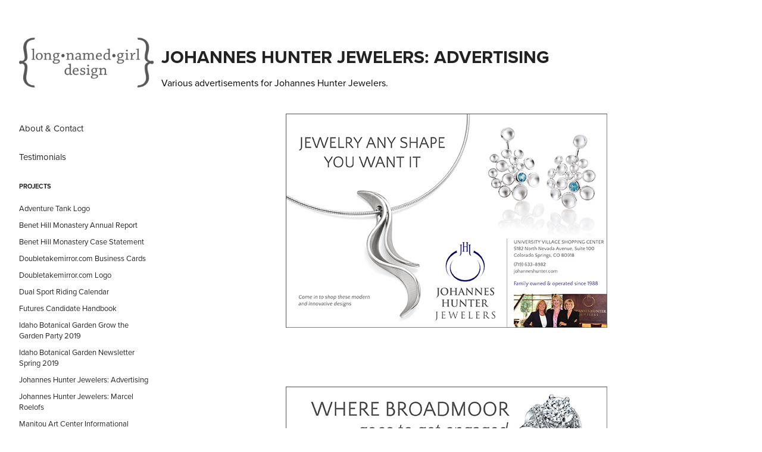

--- FILE ---
content_type: text/html; charset=utf-8
request_url: https://longnamedgirl.com/johannes-hunter-jewelers-advertising
body_size: 3540
content:
<!DOCTYPE HTML>
<html lang="en-US">
<head>
  <meta charset="UTF-8" />
  <meta name="viewport" content="width=device-width, initial-scale=1" />
      <meta name=keywords  content="Adobe Portfolio" />
      <meta name=description  content="Various advertisements for Johannes Hunter Jewelers." />
      <meta name=twitter:card  content="summary_large_image" />
      <meta name=twitter:site  content="@AdobePortfolio" />
      <meta  property=og:title content="Longnamedgirl Design - Johannes Hunter Jewelers: Advertising" />
      <meta  property=og:description content="Various advertisements for Johannes Hunter Jewelers." />
      <meta  property=og:image content="https://pro2-bar-s3-cdn-cf.myportfolio.com/5893f388f813c9244b495610d0daadba/19f09740424331.577ea022c32c3_rwc_0x10x396x311x396.jpg?h=6f86ca66d234d79d9a9a7609a452246d" />
        <link rel="icon" href="https://pro2-bar-s3-cdn-cf6.myportfolio.com/5893f388f813c9244b495610d0daadba/afe7e58a-5b14-4a4b-80e3-23d993ccdde2_carw_1x1x32.JPG?h=248dec53d68f768e4f806592c697994d" />
      <link rel="stylesheet" href="/dist/css/main.css" type="text/css" />
      <link rel="stylesheet" href="https://pro2-bar-s3-cdn-cf6.myportfolio.com/5893f388f813c9244b495610d0daadba/717829a48b5fad64747b7bf2f577ae731594745016.css?h=1470ff62e9e4e469760f1a0c7b6be103" type="text/css" />
    <link rel="canonical" href="https://longnamedgirl.com/johannes-hunter-jewelers-advertising" />
      <title>Longnamedgirl Design - Johannes Hunter Jewelers: Advertising</title>
    <script type="text/javascript" src="//use.typekit.net/ik/[base64].js?cb=8dae7d4d979f383d5ca1dd118e49b6878a07c580" async onload="
    try {
      window.Typekit.load();
    } catch (e) {
      console.warn('Typekit not loaded.');
    }
    "></script>
</head>
        <body class="transition-enabled">  <div class='page-background-video page-background-video-with-panel'>
  </div>
  <div class="js-responsive-nav">
    <div class="responsive-nav has-social">
      <div class="close-responsive-click-area js-close-responsive-nav">
        <div class="close-responsive-button"></div>
      </div>
          <nav class="js-editable-target editable">
      <div class="page-title">
        <a href="/about" >About &amp; Contact</a>
      </div>
      <div class="page-title">
        <a href="/testimonials" >Testimonials</a>
      </div>
              <ul class="group">
                  <li class="gallery-title"><a href="/projects"  >Projects</a></li>
            <li class="project-title"><a href="/adventure-tank-logo"  >Adventure Tank Logo</a></li>
            <li class="project-title"><a href="/benet-hill-monastery-annual-report"  >Benet Hill Monastery Annual Report</a></li>
            <li class="project-title"><a href="/benett-hill-monastery-case-statement"  >Benet Hill Monastery Case Statement</a></li>
            <li class="project-title"><a href="/doubletakemirrorcom-business-cards"  >Doubletakemirror.com Business Cards</a></li>
            <li class="project-title"><a href="/doubletakemirrorcom-logo"  >Doubletakemirror.com Logo</a></li>
            <li class="project-title"><a href="/dual-sport-riding-calendar"  >Dual Sport Riding Calendar</a></li>
            <li class="project-title"><a href="/copy-of-adventure-tank-logo"  >Futures Candidate Handbook</a></li>
            <li class="project-title"><a href="/copy-of-the-resource-exchange-annual-report"  >Idaho Botanical Garden Grow the Garden Party 2019</a></li>
            <li class="project-title"><a href="/copy-of-idaho-botanical-garden-grow-the-garden-party-2019"  >Idaho Botanical Garden Newsletter Spring 2019</a></li>
            <li class="project-title"><a href="/johannes-hunter-jewelers-advertising" class="active" >Johannes Hunter Jewelers: Advertising</a></li>
            <li class="project-title"><a href="/johannes-hunter-jewelers-features-marcel-roelofs"  >Johannes Hunter Jewelers: Marcel Roelofs</a></li>
            <li class="project-title"><a href="/manitou-art-center-informational-booklet"  >Manitou Art Center Informational Booklet</a></li>
            <li class="project-title"><a href="/peak-arts-fund-info-brochure"  >Peak Arts Fund Info Brochure</a></li>
            <li class="project-title"><a href="/sgmoto-logo"  >SGMoto Logo</a></li>
            <li class="project-title"><a href="/copy-of-springboard-international-collegiate-athlete-pdf"  >Springboard International: 10 Tips Infographic</a></li>
            <li class="project-title"><a href="/copy-of-sgmoto-logo"  >Springboard International: Collegiate Athletes</a></li>
            <li class="project-title"><a href="/copy-of-springboard-international-collegiate-athlete-pdf-1"  >Springboard International: Marketing Flyer</a></li>
            <li class="project-title"><a href="/copy-of-springboard-international-marketing-flyer"  >Springboard International: Outside Facilitators Booklet</a></li>
            <li class="project-title"><a href="/sram-2x10-jerseys"  >SRAM 2x10 Jerseys</a></li>
            <li class="project-title"><a href="/the-resource-exchange-annual-report"  >The Resource Exchange: Annual Report</a></li>
            <li class="project-title"><a href="/copy-of-the-resource-exchange-annual-report-1"  >The Resource Exchange: Brand Booklet</a></li>
            <li class="project-title"><a href="/the-resource-exchange-no-go-gala"  >The Resource Exchange: No-Go Gala</a></li>
            <li class="project-title"><a href="/the-resource-exchange-building-the-dream-event"  >The Resource Exchange: Building the Dream</a></li>
            <li class="project-title"><a href="/copy-of-wilkening-consulting-parentsmuseum-visitation-graphic"  >Wilkening Consulting: Articulation Gap Infographic</a></li>
            <li class="project-title"><a href="/copy-of-wilkening-consulting-inclusive-attitudes-infographic"  >Wilkening Consulting: By the Numbers Infographic</a></li>
            <li class="project-title"><a href="/copy-of-wilkening-consulting-parentsmuseum-visitation-graphic-1"  >Wilkening Consulting: Data Stories</a></li>
            <li class="project-title"><a href="/copy-of-wilkening-consulting-articulation-gap-infographic"  >Wilkening Consulting: Museum-Goers Infographic</a></li>
            <li class="project-title"><a href="/copy-of-wilkening-consulting-inclusive-attitudes-infographic-1"  >Wilkening Consulting: Parents/Museum Visitation Graphic</a></li>
              </ul>
              <div class="social pf-nav-social">
                <ul>
                </ul>
              </div>
          </nav>
    </div>
  </div>
  <div class="site-wrap cfix js-site-wrap">
    <div class="site-container">
      <div class="site-content e2e-site-content">
        <div class="sidebar-content">
          <header class="site-header">
              <div class="logo-wrap js-editable-target editable">
                    <div class="logo e2e-site-logo-text logo-image  ">
    <a href="/projects" class="image-normal image-link">
      <img src="https://pro2-bar-s3-cdn-cf5.myportfolio.com/5893f388f813c9244b495610d0daadba/6cad4ecd-79f3-42ab-a5d8-aa6f0f3e1177_rwc_0x0x320x123x4096.png?h=4c076c7b87661de8b7b1faa32bf4822e" alt="Erika Kaszczyszyn">
    </a>
</div>
              </div>
  <div class="hamburger-click-area js-hamburger">
    <div class="hamburger">
      <i></i>
      <i></i>
      <i></i>
    </div>
  </div>
          </header>
              <nav class="js-editable-target editable">
      <div class="page-title">
        <a href="/about" >About &amp; Contact</a>
      </div>
      <div class="page-title">
        <a href="/testimonials" >Testimonials</a>
      </div>
              <ul class="group">
                  <li class="gallery-title"><a href="/projects"  >Projects</a></li>
            <li class="project-title"><a href="/adventure-tank-logo"  >Adventure Tank Logo</a></li>
            <li class="project-title"><a href="/benet-hill-monastery-annual-report"  >Benet Hill Monastery Annual Report</a></li>
            <li class="project-title"><a href="/benett-hill-monastery-case-statement"  >Benet Hill Monastery Case Statement</a></li>
            <li class="project-title"><a href="/doubletakemirrorcom-business-cards"  >Doubletakemirror.com Business Cards</a></li>
            <li class="project-title"><a href="/doubletakemirrorcom-logo"  >Doubletakemirror.com Logo</a></li>
            <li class="project-title"><a href="/dual-sport-riding-calendar"  >Dual Sport Riding Calendar</a></li>
            <li class="project-title"><a href="/copy-of-adventure-tank-logo"  >Futures Candidate Handbook</a></li>
            <li class="project-title"><a href="/copy-of-the-resource-exchange-annual-report"  >Idaho Botanical Garden Grow the Garden Party 2019</a></li>
            <li class="project-title"><a href="/copy-of-idaho-botanical-garden-grow-the-garden-party-2019"  >Idaho Botanical Garden Newsletter Spring 2019</a></li>
            <li class="project-title"><a href="/johannes-hunter-jewelers-advertising" class="active" >Johannes Hunter Jewelers: Advertising</a></li>
            <li class="project-title"><a href="/johannes-hunter-jewelers-features-marcel-roelofs"  >Johannes Hunter Jewelers: Marcel Roelofs</a></li>
            <li class="project-title"><a href="/manitou-art-center-informational-booklet"  >Manitou Art Center Informational Booklet</a></li>
            <li class="project-title"><a href="/peak-arts-fund-info-brochure"  >Peak Arts Fund Info Brochure</a></li>
            <li class="project-title"><a href="/sgmoto-logo"  >SGMoto Logo</a></li>
            <li class="project-title"><a href="/copy-of-springboard-international-collegiate-athlete-pdf"  >Springboard International: 10 Tips Infographic</a></li>
            <li class="project-title"><a href="/copy-of-sgmoto-logo"  >Springboard International: Collegiate Athletes</a></li>
            <li class="project-title"><a href="/copy-of-springboard-international-collegiate-athlete-pdf-1"  >Springboard International: Marketing Flyer</a></li>
            <li class="project-title"><a href="/copy-of-springboard-international-marketing-flyer"  >Springboard International: Outside Facilitators Booklet</a></li>
            <li class="project-title"><a href="/sram-2x10-jerseys"  >SRAM 2x10 Jerseys</a></li>
            <li class="project-title"><a href="/the-resource-exchange-annual-report"  >The Resource Exchange: Annual Report</a></li>
            <li class="project-title"><a href="/copy-of-the-resource-exchange-annual-report-1"  >The Resource Exchange: Brand Booklet</a></li>
            <li class="project-title"><a href="/the-resource-exchange-no-go-gala"  >The Resource Exchange: No-Go Gala</a></li>
            <li class="project-title"><a href="/the-resource-exchange-building-the-dream-event"  >The Resource Exchange: Building the Dream</a></li>
            <li class="project-title"><a href="/copy-of-wilkening-consulting-parentsmuseum-visitation-graphic"  >Wilkening Consulting: Articulation Gap Infographic</a></li>
            <li class="project-title"><a href="/copy-of-wilkening-consulting-inclusive-attitudes-infographic"  >Wilkening Consulting: By the Numbers Infographic</a></li>
            <li class="project-title"><a href="/copy-of-wilkening-consulting-parentsmuseum-visitation-graphic-1"  >Wilkening Consulting: Data Stories</a></li>
            <li class="project-title"><a href="/copy-of-wilkening-consulting-articulation-gap-infographic"  >Wilkening Consulting: Museum-Goers Infographic</a></li>
            <li class="project-title"><a href="/copy-of-wilkening-consulting-inclusive-attitudes-infographic-1"  >Wilkening Consulting: Parents/Museum Visitation Graphic</a></li>
              </ul>
                  <div class="social pf-nav-social">
                    <ul>
                    </ul>
                  </div>
              </nav>
        </div>
        <main>
  <div class="page-container js-editable-target editable" data-context="page.page.container" data-hover-hint="pageContainer">
    <section class="page standard-modules">
        <header class="page-header content js-editable-target editable" data-context="pages" data-identity="id:p577e9fb66d15d8d91edf0e19ac91dae9208e221dd92504de399ec">
            <h1 class="title preserve-whitespace">Johannes Hunter Jewelers: Advertising</h1>
            <p class="description">Various advertisements for Johannes Hunter Jewelers.</p>
        </header>
      <div class="page-content js-page-content js-editable-target editable" data-context="pages" data-identity="id:p577e9fb66d15d8d91edf0e19ac91dae9208e221dd92504de399ec" data-section="Page Info">
        <div id="project-canvas" class="js-project-modules modules content">
          <div id="project-modules">
              
              <div class="project-module module image project-module-image editable js-editable js-project-module"  style="  padding-top: 0px;
  padding-bottom: 99px;
">

  
 
  
     <div class="js-lightbox" data-src="https://pro2-bar-s3-cdn-cf2.myportfolio.com/5893f388f813c9244b495610d0daadba/d0dc3b70832450cd6a356216.jpg?h=9478927d1239f6425b3d8070fc652471">
           <img
             class="js-lazy e2e-site-project-module-image"
             src="[data-uri]"
             data-src="https://pro2-bar-s3-cdn-cf2.myportfolio.com/5893f388f813c9244b495610d0daadba/d0dc3b70832450cd6a356216_rw_600.jpg?h=0fa7cb2db284c814239dda78395dc52c"
             data-srcset="https://pro2-bar-s3-cdn-cf2.myportfolio.com/5893f388f813c9244b495610d0daadba/d0dc3b70832450cd6a356216_rw_600.jpg?h=0fa7cb2db284c814239dda78395dc52c 540w,"
             data-sizes="(max-width: 540px) 100vw, 540px"
             width="540"
             height="0"
             style="padding-bottom: 66.67%; background: rgba(0, 0, 0, 0.03)"
             
           >
     </div>
  

</div>

              
              
              
              
              
              
              
              
              
              <div class="project-module module image project-module-image editable js-editable js-project-module"  style="  padding-top: 0px;
  padding-bottom: 99px;
">

  
 
  
     <div class="js-lightbox" data-src="https://pro2-bar-s3-cdn-cf6.myportfolio.com/5893f388f813c9244b495610d0daadba/ac3fce2af54fa60fd3960a86.jpg?h=55d03b2e26f521dcdc022f00bd25bdcd">
           <img
             class="js-lazy e2e-site-project-module-image"
             src="[data-uri]"
             data-src="https://pro2-bar-s3-cdn-cf6.myportfolio.com/5893f388f813c9244b495610d0daadba/ac3fce2af54fa60fd3960a86_rw_600.jpg?h=ae3fab7ee11874ea531b4c3ccf1e29ec"
             data-srcset="https://pro2-bar-s3-cdn-cf6.myportfolio.com/5893f388f813c9244b495610d0daadba/ac3fce2af54fa60fd3960a86_rw_600.jpg?h=ae3fab7ee11874ea531b4c3ccf1e29ec 540w,"
             data-sizes="(max-width: 540px) 100vw, 540px"
             width="540"
             height="0"
             style="padding-bottom: 66.67%; background: rgba(0, 0, 0, 0.03)"
             
           >
     </div>
  

</div>

              
              
              
              
              
              
              
              
              
              <div class="project-module module image project-module-image editable js-editable js-project-module" >

  
 
  
     <div class="js-lightbox" data-src="https://pro2-bar-s3-cdn-cf1.myportfolio.com/5893f388f813c9244b495610d0daadba/9409e6d1650b09c94c479529.jpg?h=a515162c392db0dcb8de3413da9287f9">
           <img
             class="js-lazy e2e-site-project-module-image"
             src="[data-uri]"
             data-src="https://pro2-bar-s3-cdn-cf1.myportfolio.com/5893f388f813c9244b495610d0daadba/9409e6d1650b09c94c479529_rw_600.jpg?h=136d3e49a87cbf7c1a7e0159a4ea882a"
             data-srcset="https://pro2-bar-s3-cdn-cf1.myportfolio.com/5893f388f813c9244b495610d0daadba/9409e6d1650b09c94c479529_rw_600.jpg?h=136d3e49a87cbf7c1a7e0159a4ea882a 540w,"
             data-sizes="(max-width: 540px) 100vw, 540px"
             width="540"
             height="0"
             style="padding-bottom: 66.67%; background: rgba(0, 0, 0, 0.03)"
             
           >
     </div>
  

</div>

              
              
              
              
              
              
              
              
          </div>
        </div>
      </div>
    </section>
  </div>
              <footer class="site-footer js-editable-target editable" data-hover-hint="footer">
                <div class="footer-text">
                  Powered by <a href="http://portfolio.adobe.com" target="_blank">Adobe Portfolio</a>
                </div>
              </footer>
        </main>
      </div>
    </div>
  </div>
</body>
<script type="text/javascript">
  // fix for Safari's back/forward cache
  window.onpageshow = function(e) {
    if (e.persisted) { window.location.reload(); }
  };
</script>
  <script type="text/javascript">var __config__ = {"page_id":"p577e9fb66d15d8d91edf0e19ac91dae9208e221dd92504de399ec","theme":{"name":"basic"},"pageTransition":true,"linkTransition":true,"disableDownload":true,"localizedValidationMessages":{"required":"This field is required","Email":"This field must be a valid email address"},"lightbox":{"enabled":false},"cookie_banner":{"enabled":false}};</script>
  <script type="text/javascript" src="/site/translations?cb=8dae7d4d979f383d5ca1dd118e49b6878a07c580"></script>
  <script type="text/javascript" src="/dist/js/main.js?cb=8dae7d4d979f383d5ca1dd118e49b6878a07c580"></script>
</html>
